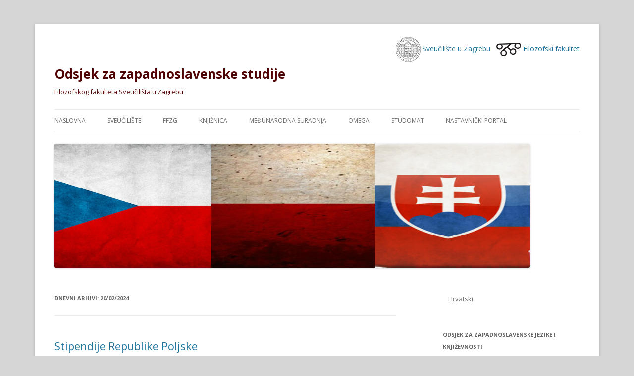

--- FILE ---
content_type: text/html; charset=UTF-8
request_url: http://www.ffzg.unizg.hr/zslav/2024/02/20/
body_size: 6214
content:
<!DOCTYPE html>
<!--[if IE 7]>
<html class="ie ie7" lang="hr">
<![endif]-->
<!--[if IE 8]>
<html class="ie ie8" lang="hr">
<![endif]-->
<!--[if !(IE 7) | !(IE 8)  ]><!-->
<html lang="hr">
<!--<![endif]-->
<head>
<meta charset="UTF-8" />
<meta name="viewport" content="width=device-width" />
<title>20 | February | 2024 | Odsjek za zapadnoslavenske studije</title>
<link rel="profile" href="http://gmpg.org/xfn/11" />
<link rel="pingback" href="http://www.ffzg.unizg.hr/zslav/xmlrpc.php" />
<!--[if lt IE 9]>
<script src="http://www.ffzg.unizg.hr/zslav/wp-content/themes/2012-mod4/js/html5.js" type="text/javascript"></script>
<![endif]-->
<link rel="alternate" hreflang="hr" href="http://www.ffzg.unizg.hr/zslav/2024/02/20/" />
<link rel='dns-prefetch' href='//fonts.googleapis.com' />
<link rel='dns-prefetch' href='//s.w.org' />
<link rel="alternate" type="application/rss+xml" title="Odsjek za zapadnoslavenske studije &raquo; Feed" href="http://www.ffzg.unizg.hr/zslav/feed/" />
<link rel="alternate" type="application/rss+xml" title="Odsjek za zapadnoslavenske studije &raquo; Comments Feed" href="http://www.ffzg.unizg.hr/zslav/comments/feed/" />
		<script type="text/javascript">
			window._wpemojiSettings = {"baseUrl":"https:\/\/s.w.org\/images\/core\/emoji\/11\/72x72\/","ext":".png","svgUrl":"https:\/\/s.w.org\/images\/core\/emoji\/11\/svg\/","svgExt":".svg","source":{"concatemoji":"http:\/\/www.ffzg.unizg.hr\/zslav\/wp-includes\/js\/wp-emoji-release.min.js?ver=4.9.8"}};
			!function(a,b,c){function d(a,b){var c=String.fromCharCode;l.clearRect(0,0,k.width,k.height),l.fillText(c.apply(this,a),0,0);var d=k.toDataURL();l.clearRect(0,0,k.width,k.height),l.fillText(c.apply(this,b),0,0);var e=k.toDataURL();return d===e}function e(a){var b;if(!l||!l.fillText)return!1;switch(l.textBaseline="top",l.font="600 32px Arial",a){case"flag":return!(b=d([55356,56826,55356,56819],[55356,56826,8203,55356,56819]))&&(b=d([55356,57332,56128,56423,56128,56418,56128,56421,56128,56430,56128,56423,56128,56447],[55356,57332,8203,56128,56423,8203,56128,56418,8203,56128,56421,8203,56128,56430,8203,56128,56423,8203,56128,56447]),!b);case"emoji":return b=d([55358,56760,9792,65039],[55358,56760,8203,9792,65039]),!b}return!1}function f(a){var c=b.createElement("script");c.src=a,c.defer=c.type="text/javascript",b.getElementsByTagName("head")[0].appendChild(c)}var g,h,i,j,k=b.createElement("canvas"),l=k.getContext&&k.getContext("2d");for(j=Array("flag","emoji"),c.supports={everything:!0,everythingExceptFlag:!0},i=0;i<j.length;i++)c.supports[j[i]]=e(j[i]),c.supports.everything=c.supports.everything&&c.supports[j[i]],"flag"!==j[i]&&(c.supports.everythingExceptFlag=c.supports.everythingExceptFlag&&c.supports[j[i]]);c.supports.everythingExceptFlag=c.supports.everythingExceptFlag&&!c.supports.flag,c.DOMReady=!1,c.readyCallback=function(){c.DOMReady=!0},c.supports.everything||(h=function(){c.readyCallback()},b.addEventListener?(b.addEventListener("DOMContentLoaded",h,!1),a.addEventListener("load",h,!1)):(a.attachEvent("onload",h),b.attachEvent("onreadystatechange",function(){"complete"===b.readyState&&c.readyCallback()})),g=c.source||{},g.concatemoji?f(g.concatemoji):g.wpemoji&&g.twemoji&&(f(g.twemoji),f(g.wpemoji)))}(window,document,window._wpemojiSettings);
		</script>
		<style type="text/css">
img.wp-smiley,
img.emoji {
	display: inline !important;
	border: none !important;
	box-shadow: none !important;
	height: 1em !important;
	width: 1em !important;
	margin: 0 .07em !important;
	vertical-align: -0.1em !important;
	background: none !important;
	padding: 0 !important;
}
</style>
<link rel='stylesheet' id='wpml-legacy-dropdown-0-css'  href='http://www.ffzg.unizg.hr/zslav/wp-content/plugins/sitepress-multilingual-cms/templates/language-switchers/legacy-dropdown/style.css?ver=1' type='text/css' media='all' />
<style id='wpml-legacy-dropdown-0-inline-css' type='text/css'>
.wpml-ls-statics-shortcode_actions, .wpml-ls-statics-shortcode_actions .wpml-ls-sub-menu, .wpml-ls-statics-shortcode_actions a {border-color:#cdcdcd;}.wpml-ls-statics-shortcode_actions a {color:#444444;background-color:#ffffff;}.wpml-ls-statics-shortcode_actions a:hover,.wpml-ls-statics-shortcode_actions a:focus {color:#000000;background-color:#eeeeee;}.wpml-ls-statics-shortcode_actions .wpml-ls-current-language>a {color:#444444;background-color:#ffffff;}.wpml-ls-statics-shortcode_actions .wpml-ls-current-language:hover>a, .wpml-ls-statics-shortcode_actions .wpml-ls-current-language>a:focus {color:#000000;background-color:#eeeeee;}
</style>
<link rel='stylesheet' id='wpml-legacy-horizontal-list-0-css'  href='http://www.ffzg.unizg.hr/zslav/wp-content/plugins/sitepress-multilingual-cms/templates/language-switchers/legacy-list-horizontal/style.css?ver=1' type='text/css' media='all' />
<style id='wpml-legacy-horizontal-list-0-inline-css' type='text/css'>
.wpml-ls-statics-footer{background-color:#ffffff;}.wpml-ls-statics-footer, .wpml-ls-statics-footer .wpml-ls-sub-menu, .wpml-ls-statics-footer a {border-color:#cdcdcd;}.wpml-ls-statics-footer a {color:#444444;background-color:#ffffff;}.wpml-ls-statics-footer a:hover,.wpml-ls-statics-footer a:focus {color:#000000;background-color:#eeeeee;}.wpml-ls-statics-footer .wpml-ls-current-language>a {color:#444444;background-color:#ffffff;}.wpml-ls-statics-footer .wpml-ls-current-language:hover>a, .wpml-ls-statics-footer .wpml-ls-current-language>a:focus {color:#000000;background-color:#eeeeee;}
</style>
<link rel='stylesheet' id='wpml-legacy-vertical-list-0-css'  href='http://www.ffzg.unizg.hr/zslav/wp-content/plugins/sitepress-multilingual-cms/templates/language-switchers/legacy-list-vertical/style.css?ver=1' type='text/css' media='all' />
<link rel='stylesheet' id='wpml-cms-nav-css-css'  href='http://www.ffzg.unizg.hr/zslav/wp-content/plugins/wpml-cms-nav/res/css/navigation.css?ver=1.4.19' type='text/css' media='all' />
<link rel='stylesheet' id='cms-navigation-style-base-css'  href='http://www.ffzg.unizg.hr/zslav/wp-content/plugins/wpml-cms-nav/res/css/cms-navigation-base.css?ver=1.4.19' type='text/css' media='screen' />
<link rel='stylesheet' id='cms-navigation-style-css'  href='http://www.ffzg.unizg.hr/zslav/wp-content/plugins/wpml-cms-nav/res/css/cms-navigation.css?ver=1.4.19' type='text/css' media='screen' />
<link rel='stylesheet' id='twentytwelve-fonts-css'  href='http://fonts.googleapis.com/css?family=Open+Sans:400italic,700italic,400,700&#038;subset=latin,latin-ext' type='text/css' media='all' />
<link rel='stylesheet' id='twentytwelve-style-css'  href='http://www.ffzg.unizg.hr/zslav/wp-content/themes/2012-mod4/style.css?ver=4.9.8' type='text/css' media='all' />
<!--[if lt IE 9]>
<link rel='stylesheet' id='twentytwelve-ie-css'  href='http://www.ffzg.unizg.hr/zslav/wp-content/themes/2012-mod4/css/ie.css?ver=20121010' type='text/css' media='all' />
<![endif]-->
<script type='text/javascript' src='http://www.ffzg.unizg.hr/zslav/wp-content/plugins/sitepress-multilingual-cms/templates/language-switchers/legacy-dropdown/script.js?ver=1'></script>
<script type='text/javascript' src='http://www.ffzg.unizg.hr/zslav/wp-includes/js/jquery/jquery.js?ver=1.12.4'></script>
<script type='text/javascript' src='http://www.ffzg.unizg.hr/zslav/wp-includes/js/jquery/jquery-migrate.min.js?ver=1.4.1'></script>
<link rel='https://api.w.org/' href='http://www.ffzg.unizg.hr/zslav/wp-json/' />
<link rel="EditURI" type="application/rsd+xml" title="RSD" href="http://www.ffzg.unizg.hr/zslav/xmlrpc.php?rsd" />
<link rel="wlwmanifest" type="application/wlwmanifest+xml" href="http://www.ffzg.unizg.hr/zslav/wp-includes/wlwmanifest.xml" /> 
<meta name="generator" content="WordPress 4.9.8" />
<meta name="generator" content="WPML ver:3.6.2 stt:22,1;" />
	<style type="text/css" id="twentytwelve-header-css">
			.site-header h1 a,
		.site-header h2 {
			color: #510101;
		}
		</style>
	<style type="text/css" id="custom-background-css">
body.custom-background { background-color: #d6d6d6; }
</style>

<body class="archive date custom-background custom-font-enabled">
<div id="page" class="hfeed site">
	<header id="masthead" class="site-header" role="banner">
		<hgroup>
		<div style="padding-top:3px" align="right">

<a href="http://www.unizg.hr/" style="text-decoration:none;"><img src="http://www.ffzg.unizg.hr/zslav/wp-content/themes/2012-mod4/unizg50.png" style="width:50px;height:50px; padding: 0 10 0 0;vertical-align: middle;">&nbsp;<span>Sveučilište u Zagrebu</span></a>&nbsp;&nbsp;
<a href="http://www.ffzg.unizg.hr/" style="text-decoration:none;"><img src="http://www.ffzg.unizg.hr/zslav/wp-content/themes/2012-mod4/ffzg50.png" style="width:50px;height:50px;padding:0 10 0 0;vertical-align: middle;">&nbsp;<span>Filozofski fakultet</span></a>
				</div>
			<h1 class="site-title"><a href="http://www.ffzg.unizg.hr/zslav/" title="Odsjek za zapadnoslavenske studije" rel="home">Odsjek za zapadnoslavenske studije</a></h1>
			<h2 class="site-description">Filozofskog fakulteta Sveučilišta u Zagrebu</h2>
		</hgroup>

		<nav id="site-navigation" class="main-navigation" role="navigation">
			<h3 class="menu-toggle">Izbornik</h3>
			<a class="assistive-text" href="#content" title="Skoči do sadržaja">Skoči do sadržaja</a>
			<div class="menu-zaglavlja-container"><ul id="menu-zaglavlja" class="nav-menu"><li id="menu-item-891" class="menu-item menu-item-type-custom menu-item-object-custom menu-item-home menu-item-891"><a href="http://www.ffzg.unizg.hr/zslav/">Naslovna</a></li>
<li id="menu-item-892" class="menu-item menu-item-type-custom menu-item-object-custom menu-item-892"><a href="http://www.unizg.hr/">Sveučilište</a></li>
<li id="menu-item-893" class="menu-item menu-item-type-custom menu-item-object-custom menu-item-893"><a href="http://www.ffzg.unizg.hr/">FFZG</a></li>
<li id="menu-item-894" class="menu-item menu-item-type-custom menu-item-object-custom menu-item-894"><a href="http://koha.ffzg.unizg.hr/">Knjižnica</a></li>
<li id="menu-item-3750" class="menu-item menu-item-type-custom menu-item-object-custom menu-item-3750"><a href="https://web2020.ffzg.unizg.hr/international/">Međunarodna suradnja</a></li>
<li id="menu-item-895" class="menu-item menu-item-type-custom menu-item-object-custom menu-item-895"><a href="https://omega.ffzg.hr/">Omega</a></li>
<li id="menu-item-896" class="menu-item menu-item-type-custom menu-item-object-custom menu-item-896"><a href="https://www.isvu.hr/studomat/prijava">Studomat</a></li>
<li id="menu-item-897" class="menu-item menu-item-type-custom menu-item-object-custom menu-item-897"><a href="https://www.isvu.hr/nastavnici/aplikacija/">Nastavnički portal</a></li>
</ul></div>		</nav><!-- #site-navigation -->

				<a href="http://www.ffzg.unizg.hr/zslav/"><img src="http://www.ffzg.unizg.hr/zslav/wp-content/uploads/2015/12/cropped-Header4.jpg" class="header-image" width="960" height="250" alt="" /></a>
			</header><!-- #masthead -->

	<div id="main" class="wrapper">
	<section id="primary" class="site-content">
		<div id="content" role="main">

					<header class="archive-header">
				<h1 class="archive-title">Dnevni arhivi: <span>20/02/2024</span></h1>
			</header><!-- .archive-header -->

			
	<article id="post-5856" class="post-5856 post type-post status-publish format-standard hentry category-uncategorized">
				<header class="entry-header">
			
						<h1 class="entry-title">
				<a href="http://www.ffzg.unizg.hr/zslav/stipendije-poljske/" rel="bookmark">Stipendije Republike Poljske</a>
			</h1>
								</header><!-- .entry-header -->

				<div class="entry-content">
			<p>Obavještavamo vas da smo otvorili poziv za <strong>semestralne stipendije Poljske u ak. god. 2024./2025</strong>., a više informacija nalazi se na našoj stranici: <a href="https://www.ampeu.hr/natjecaji/bilateralne-stipendije-republike-poljske-za-semestralni-studij-u-akademskoj-godini-2024-2025">https://www.ampeu.hr/natjecaji/bilateralne-stipendije-republike-poljske-za-semestralni-studij-u-akademskoj-godini-2024-2025</a></p>
					</div><!-- .entry-content -->
		
		<footer class="entry-meta">
			Objavljeno <a href="http://www.ffzg.unizg.hr/zslav/stipendije-poljske/" title="15:57" rel="bookmark"><time class="entry-date" datetime="2024-02-20T15:57:57+00:00">20/02/2024</time></a>.								</footer><!-- .entry-meta -->
	</article><!-- #post -->

		
		</div><!-- #content -->
	</section><!-- #primary -->


			<div id="secondary" class="widget-area" role="complementary">
			<aside id="icl_lang_sel_widget-2" class="widget widget_icl_lang_sel_widget">
<div class="lang_sel_list_vertical wpml-ls-sidebars-sidebar-1 wpml-ls wpml-ls-legacy-list-vertical" id="lang_sel_list">
	<ul>

					<li class="icl-hr wpml-ls-slot-sidebar-1 wpml-ls-item wpml-ls-item-hr wpml-ls-current-language wpml-ls-first-item wpml-ls-last-item wpml-ls-item-legacy-list-vertical">
				<a href="http://www.ffzg.unizg.hr/zslav/2024/02/20/" class="lang_sel_sel"><span class="wpml-ls-native icl_lang_sel_native">Hrvatski</span></a>
			</li>
		
	</ul>
</div></aside><aside id="nav_menu-9" class="widget widget_nav_menu"><h3 class="widget-title">Odsjek za zapadnoslavenske jezike i književnosti</h3><div class="menu-odsjek-za-zapadnoslavenske-studije-container"><ul id="menu-odsjek-za-zapadnoslavenske-studije" class="menu"><li id="menu-item-915" class="menu-item menu-item-type-post_type menu-item-object-page menu-item-915"><a href="http://www.ffzg.unizg.hr/zslav/kontakti/">Kontakti</a></li>
</ul></div></aside><aside id="nav_menu-10" class="widget widget_nav_menu"><h3 class="widget-title">Katedra za češki jezik i književnost</h3><div class="menu-katedra-za-bohemistiku-container"><ul id="menu-katedra-za-bohemistiku" class="menu"><li id="menu-item-5538" class="menu-item menu-item-type-custom menu-item-object-custom menu-item-5538"><a href="https://bohem.ffzg.unizg.hr/">Katedra za češki jezik i književnost</a></li>
</ul></div></aside><aside id="nav_menu-11" class="widget widget_nav_menu"><h3 class="widget-title">Katedra za poljski jezik i književnost</h3><div class="menu-katedra-za-polonistiku-container"><ul id="menu-katedra-za-polonistiku" class="menu"><li id="menu-item-916" class="menu-item menu-item-type-post_type menu-item-object-page menu-item-has-children menu-item-916"><a href="http://www.ffzg.unizg.hr/zslav/o-katedri-3/">O katedri</a>
<ul class="sub-menu">
	<li id="menu-item-961" class="menu-item menu-item-type-post_type menu-item-object-page menu-item-961"><a href="http://www.ffzg.unizg.hr/zslav/organizacijski-ustroj-2/">Organizacijski ustroj</a></li>
	<li id="menu-item-964" class="menu-item menu-item-type-post_type menu-item-object-page menu-item-964"><a href="http://www.ffzg.unizg.hr/zslav/djelatnosti-katedre-3/">Djelatnosti katedre</a></li>
	<li id="menu-item-919" class="menu-item menu-item-type-post_type menu-item-object-page menu-item-919"><a href="http://www.ffzg.unizg.hr/zslav/povijest-studija-2/">Povijest studija</a></li>
</ul>
</li>
<li id="menu-item-913" class="menu-item menu-item-type-post_type menu-item-object-page menu-item-913"><a href="http://www.ffzg.unizg.hr/zslav/nastavnici-2/">Nastavnici</a></li>
<li id="menu-item-922" class="menu-item menu-item-type-post_type menu-item-object-page menu-item-has-children menu-item-922"><a href="http://www.ffzg.unizg.hr/zslav/studij-2/">Studij</a>
<ul class="sub-menu">
	<li id="menu-item-5894" class="menu-item menu-item-type-post_type menu-item-object-page menu-item-5894"><a href="http://www.ffzg.unizg.hr/zslav/reformirani-prijediplomski-studij-od-ak-god-2024-2025-2/">Reformirani prijediplomski studij od ak. god. 2024/2025</a></li>
	<li id="menu-item-6067" class="menu-item menu-item-type-post_type menu-item-object-page menu-item-6067"><a href="http://www.ffzg.unizg.hr/zslav/reformirani-prijediplomski-studij-od-ak-god-2024-2025_eng/">Reformirani prijediplomski studij od ak. god. 2024/2025_ENG</a></li>
	<li id="menu-item-921" class="menu-item menu-item-type-post_type menu-item-object-page menu-item-has-children menu-item-921"><a href="http://www.ffzg.unizg.hr/zslav/preddiplomski-studij-2/">Preddiplomski studij</a>
	<ul class="sub-menu">
		<li id="menu-item-923" class="menu-item menu-item-type-post_type menu-item-object-page menu-item-923"><a href="http://www.ffzg.unizg.hr/zslav/uvjeti-za-upis-2/">Uvjeti za upis</a></li>
		<li id="menu-item-928" class="menu-item menu-item-type-post_type menu-item-object-page menu-item-928"><a href="http://www.ffzg.unizg.hr/zslav/program-studija/">Program studija</a></li>
		<li id="menu-item-927" class="menu-item menu-item-type-post_type menu-item-object-page menu-item-927"><a href="http://www.ffzg.unizg.hr/zslav/hodogram/">Hodogram</a></li>
		<li id="menu-item-932" class="menu-item menu-item-type-post_type menu-item-object-page menu-item-932"><a href="http://www.ffzg.unizg.hr/zslav/izvedbeni-plan-2/">Izvedbeni plan</a></li>
		<li id="menu-item-931" class="menu-item menu-item-type-post_type menu-item-object-page menu-item-931"><a href="http://www.ffzg.unizg.hr/zslav/silabi-2/">Silabi</a></li>
	</ul>
</li>
	<li id="menu-item-924" class="menu-item menu-item-type-post_type menu-item-object-page menu-item-has-children menu-item-924"><a href="http://www.ffzg.unizg.hr/zslav/diplomski-studij-2/">Diplomski studij</a>
	<ul class="sub-menu">
		<li id="menu-item-925" class="menu-item menu-item-type-post_type menu-item-object-page menu-item-925"><a href="http://www.ffzg.unizg.hr/zslav/uvjeti-za-upis-3/">Uvjeti za upis</a></li>
		<li id="menu-item-929" class="menu-item menu-item-type-post_type menu-item-object-page menu-item-929"><a href="http://www.ffzg.unizg.hr/zslav/program-studija-2/">Program studija</a></li>
		<li id="menu-item-930" class="menu-item menu-item-type-post_type menu-item-object-page menu-item-930"><a href="http://www.ffzg.unizg.hr/zslav/hodogram-2/">Hodogram</a></li>
		<li id="menu-item-949" class="menu-item menu-item-type-post_type menu-item-object-page menu-item-949"><a href="http://www.ffzg.unizg.hr/zslav/izvedbeni-plan-6/">Izvedbeni plan</a></li>
		<li id="menu-item-926" class="menu-item menu-item-type-post_type menu-item-object-page menu-item-926"><a href="http://www.ffzg.unizg.hr/zslav/silabi/">Silabi</a></li>
	</ul>
</li>
</ul>
</li>
<li id="menu-item-959" class="menu-item menu-item-type-post_type menu-item-object-page menu-item-959"><a href="http://www.ffzg.unizg.hr/zslav/raspored-nastave-2/">Raspored predavanja</a></li>
<li id="menu-item-947" class="menu-item menu-item-type-post_type menu-item-object-page menu-item-947"><a href="http://www.ffzg.unizg.hr/zslav/ispitni-rokovi-4/">Ispitni rokovi</a></li>
<li id="menu-item-4984" class="menu-item menu-item-type-post_type menu-item-object-page menu-item-4984"><a href="http://www.ffzg.unizg.hr/zslav/dokumenti-2/">Dokumenti</a></li>
</ul></div></aside><aside id="nav_menu-12" class="widget widget_nav_menu"><h3 class="widget-title">Katedra za slovački jezik i književnost</h3><div class="menu-katedra-za-slovakistiku-container"><ul id="menu-katedra-za-slovakistiku" class="menu"><li id="menu-item-5992" class="menu-item menu-item-type-post_type menu-item-object-page menu-item-5992"><a href="http://www.ffzg.unizg.hr/zslav/slovakistika/katedra-za-slovacki-jezik-i-knjizevnost/">Nova stranica Katedre za slovački jezik i književnost</a></li>
<li id="menu-item-917" class="menu-item menu-item-type-post_type menu-item-object-page menu-item-has-children menu-item-917"><a href="http://www.ffzg.unizg.hr/zslav/o-katedri-4/">O katedri</a>
<ul class="sub-menu">
	<li id="menu-item-962" class="menu-item menu-item-type-post_type menu-item-object-page menu-item-962"><a href="http://www.ffzg.unizg.hr/zslav/organizacijski-ustroj-3/">Organizacijski ustroj</a></li>
	<li id="menu-item-963" class="menu-item menu-item-type-post_type menu-item-object-page menu-item-963"><a href="http://www.ffzg.unizg.hr/zslav/djelatnosti-katedre-2/">Djelatnosti katedre</a></li>
	<li id="menu-item-920" class="menu-item menu-item-type-post_type menu-item-object-page menu-item-920"><a href="http://www.ffzg.unizg.hr/zslav/povijest-studija-3/">Povijest studija</a></li>
</ul>
</li>
<li id="menu-item-914" class="menu-item menu-item-type-post_type menu-item-object-page menu-item-914"><a href="http://www.ffzg.unizg.hr/zslav/nastavnici-3/">Nastavnici</a></li>
<li id="menu-item-945" class="menu-item menu-item-type-post_type menu-item-object-page menu-item-has-children menu-item-945"><a href="http://www.ffzg.unizg.hr/zslav/studij/">Studij</a>
<ul class="sub-menu">
	<li id="menu-item-5884" class="menu-item menu-item-type-post_type menu-item-object-page menu-item-5884"><a href="http://www.ffzg.unizg.hr/zslav/reformirani-prijediplomski-studij-od-ak-god-2024-2025/">Reformirani prijediplomski studij od ak. god. 2024/2025</a></li>
	<li id="menu-item-944" class="menu-item menu-item-type-post_type menu-item-object-page menu-item-has-children menu-item-944"><a href="http://www.ffzg.unizg.hr/zslav/preddiplomski-studij/">Preddiplomski studij</a>
	<ul class="sub-menu">
		<li id="menu-item-953" class="menu-item menu-item-type-post_type menu-item-object-page menu-item-953"><a href="http://www.ffzg.unizg.hr/zslav/uvjeti-za-upis-5/">Uvjeti za upis</a></li>
		<li id="menu-item-952" class="menu-item menu-item-type-post_type menu-item-object-page menu-item-952"><a href="http://www.ffzg.unizg.hr/zslav/program-studija-5/">Program studija</a></li>
		<li id="menu-item-951" class="menu-item menu-item-type-post_type menu-item-object-page menu-item-951"><a href="http://www.ffzg.unizg.hr/zslav/hodogram-5/">Hodogram</a></li>
		<li id="menu-item-942" class="menu-item menu-item-type-post_type menu-item-object-page menu-item-942"><a href="http://www.ffzg.unizg.hr/zslav/izvedbeni-plan-4/">Izvedbeni plan</a></li>
		<li id="menu-item-950" class="menu-item menu-item-type-post_type menu-item-object-page menu-item-950"><a href="http://www.ffzg.unizg.hr/zslav/silabi-5/">Silabi</a></li>
	</ul>
</li>
	<li id="menu-item-943" class="menu-item menu-item-type-post_type menu-item-object-page menu-item-has-children menu-item-943"><a href="http://www.ffzg.unizg.hr/zslav/diplomski-studij-2/">Diplomski studij</a>
	<ul class="sub-menu">
		<li id="menu-item-954" class="menu-item menu-item-type-post_type menu-item-object-page menu-item-954"><a href="http://www.ffzg.unizg.hr/zslav/uvjeti-za-upis-6/">Uvjeti za upis</a></li>
		<li id="menu-item-955" class="menu-item menu-item-type-post_type menu-item-object-page menu-item-955"><a href="http://www.ffzg.unizg.hr/zslav/program-studija-6/">Program studija</a></li>
		<li id="menu-item-956" class="menu-item menu-item-type-post_type menu-item-object-page menu-item-956"><a href="http://www.ffzg.unizg.hr/zslav/hodogram-6/">Hodogram</a></li>
		<li id="menu-item-946" class="menu-item menu-item-type-post_type menu-item-object-page menu-item-946"><a href="http://www.ffzg.unizg.hr/zslav/izvedbeni-plan/">Izvedbeni plan</a></li>
		<li id="menu-item-957" class="menu-item menu-item-type-post_type menu-item-object-page menu-item-957"><a href="http://www.ffzg.unizg.hr/zslav/silabi-6/">Silabi</a></li>
	</ul>
</li>
</ul>
</li>
<li id="menu-item-960" class="menu-item menu-item-type-post_type menu-item-object-page menu-item-960"><a href="http://www.ffzg.unizg.hr/zslav/raspored-nastave-3/">Raspored predavanja</a></li>
<li id="menu-item-941" class="menu-item menu-item-type-post_type menu-item-object-page menu-item-941"><a href="http://www.ffzg.unizg.hr/zslav/ispitni-rokovi-3/">Ispitni rokovi</a></li>
<li id="menu-item-4987" class="menu-item menu-item-type-post_type menu-item-object-page menu-item-4987"><a href="http://www.ffzg.unizg.hr/zslav/dokumenti-3/">Dokumenti</a></li>
</ul></div></aside><aside id="nav_menu-15" class="widget widget_nav_menu"><h3 class="widget-title">Odobrene teme diplomskih radova</h3><div class="menu-odobrene-teme-diplomskih-radova-container"><ul id="menu-odobrene-teme-diplomskih-radova" class="menu"><li id="menu-item-4768" class="menu-item menu-item-type-post_type menu-item-object-page menu-item-4768"><a href="http://www.ffzg.unizg.hr/zslav/odobrene-teme-diplomskih-radova/">Bohemistika</a></li>
<li id="menu-item-4772" class="menu-item menu-item-type-post_type menu-item-object-page menu-item-4772"><a href="http://www.ffzg.unizg.hr/zslav/polonistika/">Polonistika</a></li>
<li id="menu-item-4776" class="menu-item menu-item-type-post_type menu-item-object-page menu-item-4776"><a href="http://www.ffzg.unizg.hr/zslav/slovakistika/">Slovakistika</a></li>
<li id="menu-item-5324" class="menu-item menu-item-type-post_type menu-item-object-page menu-item-5324"><a href="http://www.ffzg.unizg.hr/zslav/molba-za-odobrenje-teme-i-mentora-komentora/">Molba za odobrenje teme i mentora/komentora</a></li>
<li id="menu-item-5704" class="menu-item menu-item-type-post_type menu-item-object-page menu-item-5704"><a href="http://www.ffzg.unizg.hr/zslav/molba-za-odobrenje-teme-i-mentora-komentora/rok-za-predaju-prve-verzije-rada/">Rok za predaju prve verzije rada</a></li>
</ul></div></aside><aside id="nav_menu-13" class="widget widget_nav_menu"><h3 class="widget-title">Studentske djelatnosti</h3><div class="menu-studentske-djelatnosti-container"><ul id="menu-studentske-djelatnosti" class="menu"><li id="menu-item-965" class="menu-item menu-item-type-post_type menu-item-object-page menu-item-965"><a href="http://www.ffzg.unizg.hr/zslav/casopis-listy/">Časopis Listy</a></li>
<li id="menu-item-966" class="menu-item menu-item-type-post_type menu-item-object-page menu-item-966"><a href="http://www.ffzg.unizg.hr/zslav/stipendije/">Stipendije</a></li>
<li id="menu-item-5712" class="menu-item menu-item-type-post_type menu-item-object-page menu-item-5712"><a href="http://www.ffzg.unizg.hr/zslav/studentska-mobilnost-hodogram/">Studentska mobilnost – hodogram</a></li>
</ul></div></aside><aside id="nav_menu-14" class="widget widget_nav_menu"><h3 class="widget-title">Poveznice</h3><div class="menu-poveznice-container"><ul id="menu-poveznice" class="menu"><li id="menu-item-967" class="menu-item menu-item-type-post_type menu-item-object-page menu-item-967"><a href="http://www.ffzg.unizg.hr/zslav/httpsomega-ffzg-hr/">Omega</a></li>
</ul></div></aside><aside id="calendar-2" class="widget widget_calendar"><h3 class="widget-title">Kalendar</h3><div id="calendar_wrap" class="calendar_wrap"><table id="wp-calendar">
	<caption>February 2024</caption>
	<thead>
	<tr>
		<th scope="col" title="Monday">M</th>
		<th scope="col" title="Tuesday">T</th>
		<th scope="col" title="Wednesday">W</th>
		<th scope="col" title="Thursday">T</th>
		<th scope="col" title="Friday">F</th>
		<th scope="col" title="Saturday">S</th>
		<th scope="col" title="Sunday">S</th>
	</tr>
	</thead>

	<tfoot>
	<tr>
		<td colspan="3" id="prev"><a href="http://www.ffzg.unizg.hr/zslav/2024/01/">&laquo; Jan</a></td>
		<td class="pad">&nbsp;</td>
		<td colspan="3" id="next"><a href="http://www.ffzg.unizg.hr/zslav/2024/03/">Mar &raquo;</a></td>
	</tr>
	</tfoot>

	<tbody>
	<tr>
		<td colspan="3" class="pad">&nbsp;</td><td>1</td><td>2</td><td>3</td><td>4</td>
	</tr>
	<tr>
		<td><a href="http://www.ffzg.unizg.hr/zslav/2024/02/05/" aria-label="Posts published on February 5, 2024">5</a></td><td><a href="http://www.ffzg.unizg.hr/zslav/2024/02/06/" aria-label="Posts published on February 6, 2024">6</a></td><td>7</td><td>8</td><td>9</td><td>10</td><td>11</td>
	</tr>
	<tr>
		<td>12</td><td><a href="http://www.ffzg.unizg.hr/zslav/2024/02/13/" aria-label="Posts published on February 13, 2024">13</a></td><td><a href="http://www.ffzg.unizg.hr/zslav/2024/02/14/" aria-label="Posts published on February 14, 2024">14</a></td><td><a href="http://www.ffzg.unizg.hr/zslav/2024/02/15/" aria-label="Posts published on February 15, 2024">15</a></td><td><a href="http://www.ffzg.unizg.hr/zslav/2024/02/16/" aria-label="Posts published on February 16, 2024">16</a></td><td>17</td><td>18</td>
	</tr>
	<tr>
		<td><a href="http://www.ffzg.unizg.hr/zslav/2024/02/19/" aria-label="Posts published on February 19, 2024">19</a></td><td><a href="http://www.ffzg.unizg.hr/zslav/2024/02/20/" aria-label="Posts published on February 20, 2024">20</a></td><td>21</td><td>22</td><td>23</td><td>24</td><td>25</td>
	</tr>
	<tr>
		<td>26</td><td>27</td><td>28</td><td>29</td>
		<td class="pad" colspan="3">&nbsp;</td>
	</tr>
	</tbody>
	</table></div></aside><aside id="sidebar-navigation-2" class="widget icl_sidebar_navigation"></aside>		</div><!-- #secondary -->
		</div><!-- #main .wrapper -->
	<footer id="colophon" role="contentinfo">
		<div class="site-info">
						<a href="http://wordpress.org/" title="Osobna semantička izdavačka platforma">Ponosno pokreće WordPress</a>
		</div><!-- .site-info -->
	</footer><!-- #colophon -->
</div><!-- #page -->


<div class="wpml-ls-statics-footer wpml-ls wpml-ls-legacy-list-horizontal" id="lang_sel_footer">
	<ul><li class="wpml-ls-slot-footer wpml-ls-item wpml-ls-item-hr wpml-ls-current-language wpml-ls-first-item wpml-ls-last-item wpml-ls-item-legacy-list-horizontal">
				<a href="http://www.ffzg.unizg.hr/zslav/2024/02/20/"><img class="wpml-ls-flag iclflag" src="http://www.ffzg.unizg.hr/zslav/wp-content/plugins/sitepress-multilingual-cms/res/flags/hr.png" alt="hr" title="Hrvatski"><span class="wpml-ls-native icl_lang_sel_native">Hrvatski</span></a>
			</li></ul>
</div><script type='text/javascript' src='http://www.ffzg.unizg.hr/zslav/wp-content/themes/2012-mod4/js/navigation.js?ver=20140318'></script>
<script type='text/javascript' src='http://www.ffzg.unizg.hr/zslav/wp-includes/js/wp-embed.min.js?ver=4.9.8'></script>
<script type='text/javascript'>
/* <![CDATA[ */
var icl_vars = {"current_language":"hr","icl_home":"http:\/\/www.ffzg.unizg.hr\/zslav","ajax_url":"http:\/\/www.ffzg.unizg.hr\/zslav\/wp-admin\/admin-ajax.php","url_type":"3"};
/* ]]> */
</script>
<script type='text/javascript' src='http://www.ffzg.unizg.hr/zslav/wp-content/plugins/sitepress-multilingual-cms/res/js/sitepress.js?ver=4.9.8'></script>
</body>
</html>